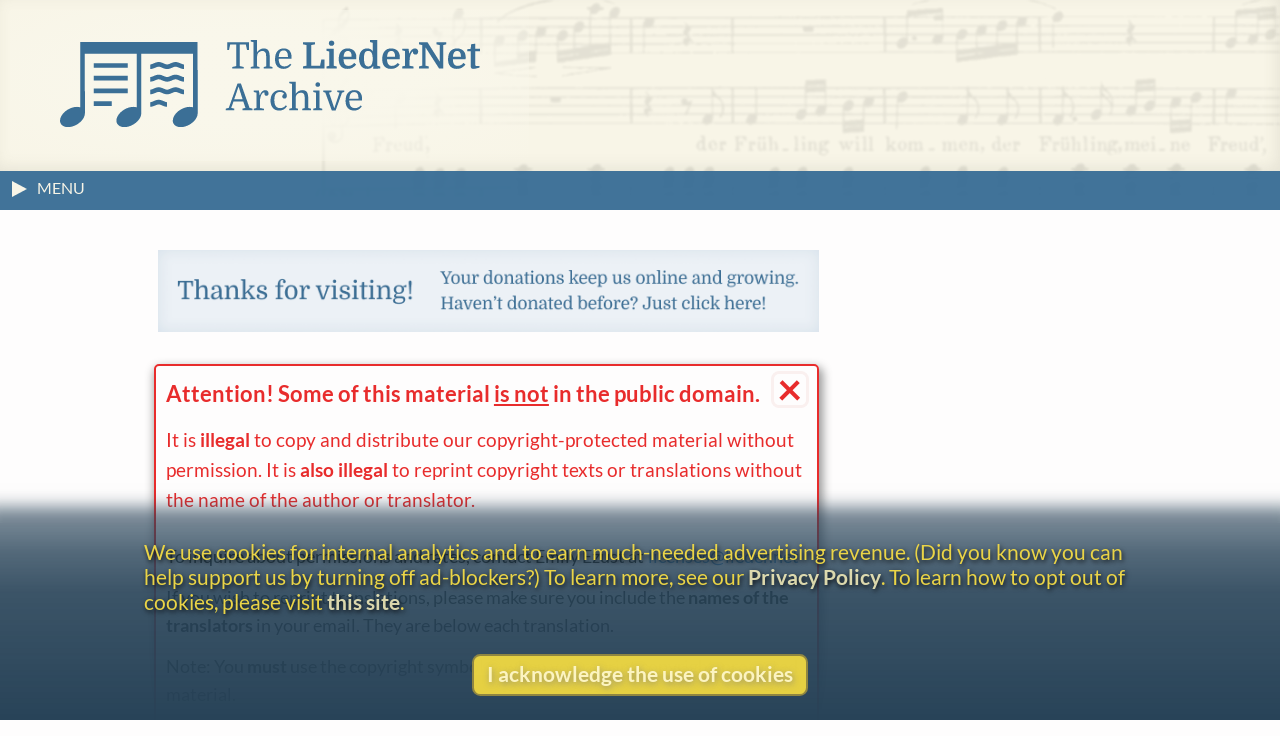

--- FILE ---
content_type: text/html
request_url: https://www.lieder.net/lieder/get_text.html?TextId=60119
body_size: 8852
content:
<!DOCTYPE html>
<html lang="en">
<head>
<title> 
 Bonne nuit | &Eacute;coutez ! Elle sonne l'heure | LiederNet
</title>
<!--<link rel="preconnect" href="https://fonts.gstatic.com/" crossorigin />-->
<meta name="google-site-verification" content="1X0R00VYafsido-bovKUJjyCu4rra_W_9elarBiO8H8" />
<meta charset="UTF-8">
<meta name="identifier-url" content="https://www.lieder.net/">
<meta name="copyright" content="© The LiederNet Archive">
<meta name="viewport" content="width=device-width, initial-scale=1.0">
<link id="favicon" rel="shortcut icon" href="/favicon/favicon.ico?v=2" type="image/x-icon">
<link rel="icon" type="image/png" sizes="32x32" href="favicon/favicon-32x32.png?v=2">
<link rel="icon" type="image/png" sizes="16x16" href="favicon/favicon-16x16.png?v=2">
<meta name="theme-color" content="#284358">
<meta name="apple-mobile-web-app-status-bar-style" content="black-translucent"> 
<link rel="apple-touch-icon" sizes="180x180" href="favicon/apple-touch-icon.png?v=2">
<link rel="manifest" href="favicon/site.webmanifest?v=2">
<link rel="mask-icon" href="favicon/safari-pinned-tab.svg?v=2" color="#3b6f96">
<meta name="description" content="Texts and Translations to Lieder and other classical vocal works in more than a hundred languages">
<meta name="keywords" content="Lieder, translation, lyrics, art song, poetry, vocal text, kunstlieder, uebersetzungen, gedichte, melodie, traductions, Liederen, canzoni, laulua, piosenki, pisne, letra, cancoe">
<meta name="robots" content="index,follow">
<meta http-equiv="X-UA-Compatible" content="ie=edge">

<style type="text/css">
  @media print {
    main { display:none; }
  }
</style>

<link rel="preload" as="style" href="/lieder/style/style_sheet.css?v=127" type="text/css">

<link rel="stylesheet" href="/lieder/style/style_sheet.css?v=127" type="text/css">

<link rel="preload" fetchpriority="high" as="image" href="/images/Hirt4transp.png" type="image/png">

<link rel="preload" href="/lieder/fonts/lato-v24-latin-ext-regular.woff2" as="font" type="font/woff2" crossorigin>

<link rel="preload" href="/lieder/fonts/lato-v24-latin-ext-700.woff2" as="font" type="font/woff2" crossorigin>

<link rel="preload" href="/lieder/jquery/jquery-3.7.1.min.js" as="script" type="text/javascript">
<script fetchpriority="high" src="/lieder/jquery/jquery-3.7.1.min.js"></script>




<script type="text/javascript">
function delete_my_cookie ( cookie_name )
{
  var cookie_date = new Date ( );  // current date & time
  cookie_date.setTime ( cookie_date.getTime() - 1 );
  document.cookie = cookie_name + "=X;expires=" + cookie_date.toGMTString();
}

function sign_out() {
  delete_my_cookie("lieder");
  location.reload();
}

document.addEventListener('DOMContentLoaded', function() {
  const trailingTrimOnly = ['new_text', 'display_text'];
  
  // Function to trim an input
  function trimInput(input) {
    if (input.tagName === 'TEXTAREA' && trailingTrimOnly.includes(input.id)) {
      input.value = input.value.replace(/\s+$/g, '');
    } else if ((input.tagName === 'INPUT' && ['text', 'email', 'search', 'tel', 'url'].includes(input.type)) || 
               input.tagName === 'TEXTAREA') {
      input.value = input.value.trim();
    }
  }
  
  // Attach blur listeners directly to all inputs
  function attachBlurListeners() {
    const inputs = document.querySelectorAll('input[type="text"], input[type="email"], input[type="search"], input[type="tel"], input[type="url"], textarea');
    inputs.forEach(function(input) {
      input.addEventListener('blur', function() {
        trimInput(this);
      });
    });
  }
  
  // Run initially
  attachBlurListeners();
  
  // Also use MutationObserver to handle dynamically added inputs
  const observer = new MutationObserver(function(mutations) {
    attachBlurListeners();
  });
  
  observer.observe(document.body, {
    childList: true,
    subtree: true
  });
});

</script>




<script async src="/lieder/js/sha3.js"></script>

<script type="text/javascript">
    $(document).ready(function() {
        $("body").show();
        sf();
    });

function sf() { 
    if (document.f) { 
        if (document.f.username) {
            document.f.username.focus(); 
        } else {
            document.f.submit.focus(); 
        }
    }
}

function hashIt() {
   var hash = CryptoJS.SHA3($("#password").val(), { outputLength: 224 });
   $("#password").val(hash);
   return true;
}

function getCookie(cname) {
    var name = cname + "=";
    var ca = document.cookie.split(';');
    for(var i=0; i<ca.length; i++) {
        var c = ca[i];
        while (c.charAt(0)==' ') c = c.substring(1);
        if (c.indexOf(name) == 0) return c.substring(name.length,c.length);
    }
    return "";
}

function setCookie(cname, cvalue, exdays) {
    var d = new Date();
    d.setTime(d.getTime() + (exdays*24*60*60*1000));
    var expires = "expires="+d.toUTCString();
    document.cookie = cname + "=" + cvalue + "; " + expires;
}

function readCookie(desc) {
  var nameEq = desc + "=";
  var decodedCookie = decodeURIComponent(document.cookie);
  var cArray = decodedCookie.split(';');
  for(var i = 0; i < cArray.length; i++) {
    var ck = cArray[i];
    while (ck.charAt(0) == ' ') {
      ck = ck.substring(1);
    }
    if (ck.indexOf(nameEq) == 0) {
      return ck.substring(nameEq.length, ck.length);
    }
  }
  return "";
}

function createCookie(keyName,value,days) {
    var today = new Date();
    var expiry = new Date(today.getTime() + (days*24*60*60*1000));
    document.cookie = keyName + "=" + value + ";expires=" + expiry.toUTCString() + ";path=/";
}

function accept() {
    createCookie('accepts','Y','60');
    hasAccepted();
}

function hasAccepted() {
    var accepted = readCookie('accepts');
    if (accepted != 'Y') {
        document.getElementById('cookie-notice').style.visibility='visible';
        document.getElementById('cookie-notice').style.opacity=1;
    } else {
        document.getElementById('cookie-notice').style.visibility='hidden';
        document.getElementById('cookie-notice').style.opacity=0;
    }
}

document.addEventListener('DOMContentLoaded', hasAccepted);

function toggle(div_id) {
	var el = document.getElementById(div_id);
	if ( el.style.display == 'none' ) {	el.style.display = 'block';}
	else {el.style.display = 'none';}
}

function toggleMenu() {
    var menu = document.getElementById('left-nav');
    if (menu.classList.contains('nav-hidden')) { 
        openMenu();
    } else {
        closeMenu();
    }
}

document.addEventListener("DOMContentLoaded", function(e) {
    var w = window.matchMedia("screen and (min-width: 100rem)");
    autoMenu();
    w.addListener(autoMenu);
    function autoMenu() {
        if (w.matches) { 
            openMenu();
        } else {
            closeMenu();
        }
    }
});

window.addEventListener('load', () => {
    const emails = document.getElementsByClassName('email');
        Array.from(emails).forEach(function(email) {
            const decoded = atob(email.name);
            email.href = "mailto:" + decoded;
    });
});

function openMenu() {
    var menu = document.getElementById('left-nav');
    var arrow = document.getElementById('menu-toggle-arrow');
    menu.classList.remove('nav-hidden');
    menu.classList.add('nav-show');
    arrow.classList.add('menu-close-arrow');
    if (window.matchMedia("(min-width: 1600px)").matches) {
        menu.classList.add('menu-width');
        document.getElementById('donations-card').classList.add('donations-wide');
    }
    document.getElementById('menu-toggle-text').textContent = 'Close Menu';
}

function closeMenu() {
    document.getElementById('menu-toggle-text').textContent = 'MENU';
    var menu = document.getElementById('left-nav');
    var arrow = document.getElementById('menu-toggle-arrow');
    arrow.classList.remove('menu-close-arrow');
    menu.classList.remove('nav-show');
    menu.classList.add('nav-hidden');
    menu.classList.remove('menu-width');
    document.getElementById('donations-card').classList.remove('donations-wide');
}

document.addEventListener('keyup', function (event) {
    var key = event.key;
    if (key === 'Escape' || key === 'Esc' || key === 27)  {
        if (document.getElementById('left-nav').classList.contains('nav-show')) {
            closeMenu();
        }
    }
});

window.addEventListener('beforeunload', function() {
    var spinner = document.querySelector('.loader');
    spinner.style.visibility = 'visible';
    spinner.style.opacity = 1;
});

window.addEventListener('pageshow', function() {
    var spinner = document.querySelector('.loader');
    spinner.style.visibility = 'hidden';
    spinner.style.opacity = 0;
});

</script>




<script type="text/javascript">

function hasSessionId(url) {
  try {
    const urlObj = new URL(url);
    const params = urlObj.searchParams;
    
    // Common session ID parameter names (case-insensitive)
    const sessionParams = [
      'sid',
      'sessionid',
      'session_id',
      'phpsessid',
      'jsessionid',
      'aspsessionid',
      'aspsession',
      'cfid',
      'cftoken',
      'sessid',
      'session'
    ];
    
    // Check if any session parameter exists
    for (const param of sessionParams) {
      // Check both lowercase and uppercase versions
      if (params.has(param) || params.has(param.toUpperCase())) {
        return true;
      }
    }
    
    return false;
    
  } catch (e) {
    // If URL is invalid, return true to flag it for review
    console.warn('Invalid URL:', url, e);
    return true;
  }
}

function isValidUrl(url) {
  if (!url) return false;
  
  try {
    const parsed = new URL(url);
    
    if (parsed.protocol !== 'http:' && parsed.protocol !== 'https:') {
      return false;
    }
    
    if (!parsed.hostname || !parsed.hostname.includes('.')) {
      return false;
    }
    
    const parts = parsed.hostname.split('.');
    const tld = parts[parts.length - 1];
    if (tld.length < 2) {
      return false;
    }
    
    return true;
  } catch (e) {
    return false;
  }
}

document.addEventListener('submit', function(e) {
  // Create an array to hold all URL inputs we need to check
  const urlInputs = [];
  
  // Check for input[name="url"]
  const urlInput = e.target.querySelector('input[name="url"]');
  if (urlInput) {
    urlInputs.push(urlInput);
  }

  // Check for input[name="new_website"]
  const newWebsiteInput = e.target.querySelector('input[name="new_website"]');
  if (newWebsiteInput) {
    urlInputs.push(newWebsiteInput);
  }
  
  // Check for inputs with id matching 'new_link' followed by numbers
  const newLinkInputs = e.target.querySelectorAll('input[id^="new_link"]');
  newLinkInputs.forEach(input => {
    // Verify it matches the pattern exactly (new_link followed by digits)
    if (/^new_link\d+$/.test(input.id)) {
      urlInputs.push(input);
    }
  });
  
  // Validate all URL inputs
  for (const input of urlInputs) {
    const url = input.value.trim();
    
    // Skip empty inputs
    if (!url) continue;
    
    if (!isValidUrl(url)) {
      e.preventDefault();
      alert('Please fix the URL ' + url + ' - it needs to be a valid URL starting with http:// or https:// followed by an internet webserver name');
      input.focus();
      input.style.borderColor = 'red';
      return;
    }
    
    if (hasSessionId(url)) {
      e.preventDefault();
      alert('Please remove the session ID from the URL ' + url);
      input.focus();
      input.style.borderColor = 'red';
      return;
    }

    if (/lieder\.net/i.test(url)) {
      e.preventDefault();
      alert("Oops, your external link does not appear to be external, but rather links to LiederNet! Please try again. Perhaps your computer didn't hear your copy command.");
      input.focus();
      input.style.borderColor = 'red';
      return;
    }


    if (/imslp\.(org|info|net)/i.test(url) && /\.pdf/i.test(url)) {
      e.preventDefault();
      alert("Please link to the main page of the work in IMSLP. The PDF file locations have a way of moving around sometimes.");
      input.focus();
      input.style.borderColor = 'red';
      return;
    }

    // Check for video and audio platforms
    if (/youtube/i.test(url) || 
      /youtu\.be/i.test(url) || 
      /soundcloud/i.test(url) || 
      /spotify/i.test(url) ||
      /vimeo/i.test(url) ||
      /dailymotion/i.test(url) ||
      /twitch/i.test(url) ||
      /tiktok/i.test(url) ||
      /apple\.com\/.*music/i.test(url) ||
      /deezer/i.test(url) ||
      /tidal/i.test(url) ||
      /pandora/i.test(url) ||
      /bandcamp/i.test(url) ||
      /facebook\.com\/.*\/videos/i.test(url) ||
      /instagram\.com\/.*\/reels/i.test(url) ||
      /\.(mp3|mp4|wav|m4a|flac|ogg|avi|mov|wmv|flv|webm)(\?|$)/i.test(url)) {
          e.preventDefault();
          alert("Please do not link to videos or recordings.");
          input.focus();
          input.style.borderColor = 'red';
          return;
    }

  }
});

// Reset border color when user starts typing
document.addEventListener('input', function(e) {
  // Check if it's one of the URL inputs we validate
  if (e.target.name === 'url' || (e.target.id && /^new_link\d+$/.test(e.target.id))) {
    e.target.style.borderColor = '';
  }
});

</script>

 <!-- Needed for subdirectories like guest_editors to override -->

<!-- ANALYTICS -->
<link rel="dns-prefetch" href="https://www.googletagmanager.com/" >
<link href="https://www.googletagmanager.com/gtag/js?id=UA-34594381-1" rel="preload" as="script">
<script async src="https://www.googletagmanager.com/gtag/js?id=UA-34594381-1"></script>
<script>
  window.dataLayer = window.dataLayer || [];
  function gtag(){dataLayer.push(arguments);}
  gtag('js', new Date());
  gtag('config', 'UA-34594381-1');
  gtag('config', 'G-TZQ9RWX000');
</script>
<!-- /ANALYTICS -->

<!-- GOOGLE ADS -->
<!-- /GOOGLE ADS -->

</head>

<body 
onLoad=sf()
>
<div class="loader"></div>


<!-- FUNDRAISING BANNER -->



<script>
function dismiss() {
    createCookie('new_feature_dismissed','Y','10');
    hasDismissed();
}

function hasDismissed() {
    var dismissed = readCookie('new_feature_dismissed');
    if (dismissed === 'Y') {
        var fundraiser = document.getElementById('fundraiser');
        void fundraiser.offsetWidth;
        fundraiser.classList.add('hidden');
    }
}

document.addEventListener('DOMContentLoaded', hasDismissed);
</script>

<!-- /FUNDRAISING BANNER -->

<!-- Maintenance window banner -->
<!-- Maintenance window banner -->


<!-- SITE BANNER -->
<header role="banner" class="site-header">
    <div class="banner">
        <div class="banner-background"></div>
        <div class="logo-box">
            <a class="logo-home" href="/lieder/">
<img aria-label="LiederNet Archive logo" class="logo-large" class="logo-large" src="/images/LN_logo_colour.svg" alt="LiederNet logo">
            </a>
        </div>    

        <!-- no log-in button for now
        <a href="/lieder/my_account.html?sign_in=1">
            <div class="login-button">
                <p class="login-btn-text">Log in</p>
            </div>
        </a>
        -->
    </div>
    
</header>
<!-- /SITE BANNER -->

<!-- MAIN -->
<main id="main" class="main">

<!-- INFO BAR -->
<div class="info-bar">
    <span class="menu-toggle" id="menu-toggle" onclick="toggleMenu()">
        <span class="arrow-container">
            <svg height="19" width="19">
                <polygon id="menu-toggle-arrow" class="menu-arrow" points="4,3 4,19 19,11" />
            </svg>
        </span>
    <span id="menu-toggle-text" class="menu-toggle-text"></span>
    </span>
    <span class="user-info">


    </span>
</div>
<!-- /INFO BAR -->
<!-- NAVBAR + CONTENT -->
<div class="nav-and-content">
<!-- NAVBAR -->
<nav class="left-nav nav-hidden" id="left-nav"><p class="nav-title">CONTENTS</p>
    <span class="mobile-menu-close" onclick="toggleMenu()">&times;</span>
    <ul>
    <li class="nav-item"><a href="/lieder/">Home</a> | <a href="/lieder/intro.html">Introduction</a></li>
    <li class="nav-item"><a href="/lieder/cindex.html">Composers&nbsp;(20,554)</a></li>
    <li class="nav-item"><a href="/lieder/pindex.html">Text&nbsp;Authors&nbsp;(20,351)</a></li>
    <li class="nav-item">
        <a href="/lieder/random.html?87605">Go&nbsp;to&nbsp;a&nbsp;Random&nbsp;Text</a></li>
    <li class="nav-item"><a href="/lieder/new.html">What&rsquo;s New</a></li>
    <li class="nav-item"><a href="/lieder/tour.html">A&nbsp;Small&nbsp;Tour</a></li>
    <li class="nav-item"><a href="/lieder/faq.html">FAQ & Links</a></li>
    <li class="nav-item"><a href="/lieder/donors.html">Donors</a></li>
    </ul>
    <ul><li class="nav-item donate-page-btn"><a href="/lieder/donate.html">DONATE</a></li></ul>
    <p class="nav-title">UTILITIES</p>
    <ul>
    <li class="nav-item"><a href="/lieder/search.html">Search&nbsp;Everything</a></li>
    <li class="nav-item"><a href="/lieder/quick_find.html">Search&nbsp;by&nbsp;Surname</a></li>
    <li class="nav-item"><a href="/lieder/find_titles_and_first_lines.html">Search&nbsp;by&nbsp;Title&nbsp;or&nbsp;First&nbsp;Line</a></li>
    <li class="nav-item"><a href="/lieder/find_settings_by_date.html">Search&nbsp;by&nbsp;Year</a></li>
    <li class="nav-item"><a href="/lieder/find_text_compilations.html">Search&nbsp;by&nbsp;Collection</a></li>
    <!-- <li class="nav-item"><a href="/lieder/random.html?type=sc">Random&nbsp;Song&nbsp;Cycle</a></li> --> 
    </ul>
    <p class="nav-title">CREDITS</p>
    <ul>
    <li class="nav-item"><a href="/lieder/emily_ezust.html">Emily&nbsp;Ezust</a></li> <!-- New page? -->
    <li class="nav-item"><a href="/lieder/contrib.html">Contributors&nbsp;(1,122)</a></li>
    <li class="nav-item"><a href="/lieder/contact.html">Contact Information</a></li>
    <li class="nav-item"><a href="/lieder/biblio.html">Bibliography</a></li>    

    <li class="nav-item"><hr aria-label="separator"></li>

    <li class="nav-item"><a href="/lieder/copyright.html">Copyright Statement</a></li>
    <li class="nav-item"><a href="/lieder/privacy_policy.html">Privacy Policy</a></li>
    

    <li class="nav-item"></li>
    </ul>
    <p style="text-align: center; margin: 0.5rem;">
        <a class="fb-link" href="https://www.facebook.com/TheLiedArtSongAndChoralTextsArchive">Follow us on Facebook</a>
    </p>

</nav>
<!-- /NAVBAR -->
  
<!-- PRIMARY CONTENT AND ASSOCIATED ELEMENTS -->
    <section id="content" class="content">



   

<a id="placard" style="display: none;" class="placard" href="donate.html" target="_blank">
</a>

        <div class="warning" id="copyright-warning">
        <span class="close-warning" onclick="dismissWarning()">&times;</span>
        <h3 class="warning-top">Attention! Some of this material <u>is not</u> in the <span>public domain.</span></h3>
        <p class="warning-top">It is <b>illegal</b> to copy and distribute 
our 
copyright-protected material without permission.
        It is <b>also illegal</b> to reprint copyright texts or translations without the name of the author or translator.</p>
        <p>To inquire about permissions and rates, contact Emily Ezust at&emsp14;<a class="email" name="bGljZW5zZXNAbGllZGVyLm5ldA">licenses@<ins>email.</ins>lieder.<ins>example.</ins>net</a></p>
        <p>If you wish to reprint translations, please make sure
you include the <b>names of the translators</b> in your email. They are below each translation.</p>
        <p>Note: You <b>must</b> use the copyright symbol &copy; when you reprint copyright-protected material.</p>



</div>
<script>
    function dismissWarning() {
        document.getElementById('copyright-warning').classList.add('hidden');
    }
</script>





<div id="text-buttons">
    <button id="details-btn" onclick="toggleDetails()">Show fewer details</button>
    <button id="combine-columns" onclick="toggleInterleaved()">Show text and translation together</button>
</div>

<div id="related-ad-and-text">
<!-- logic for the related ad -->



<div id="text-table" class="text-table">
        <div id="text-auth" class="auth text-auth"> by <a href="/lieder/get_author_texts.html?AuthorId=2358">Johann Friedrich Rochlitz</a> (1769 - 1842)</div>
    <div id="tr-auth" class="auth tr-auth">Translation © by <a href="/lieder/get_texts.html?ContribId=393">Guy Laffaille</a></div><br>
        <div id="text-title" class="title text-title">Zur&nbsp;guten&nbsp;Nacht</div>
        <div id="text-lang" class="lang text-lang detail">Language:&ensp;<span class="orig">German&nbsp;(Deutsch)&nbsp;</span></div>
        <div id="text-trs" class="trs text-trs detail"><span>Our&nbsp;translations:&nbsp; <b class="tr"><a title="Catalan&nbsp;(Català)" class="transbox1" href="/lieder/get_text.html?TextId=1285849">CAT</a></b> <b class="singable_tr"><a title="Singable Dutch&nbsp;(Nederlands)" class="transbox1" href="/lieder/get_text.html?TextId=69657">DUT</a></b> <b class="tr"><a title="French&nbsp;(Français)" class="transbox1" href="/lieder/get_text.html?TextId=60119">FRE</a></b></span></div>
        <div id="text-prmlinks" class="prm-links text-prmlinks detail"></div>
        <div id="text-gelinks" class="ge-links text-gelinks detail"></div>
        <div id="text-admlinks" class="adm-links text-admlinks detail"></div>
        <div id="the-text" class="text the-text notranslate"><pre><i>Der Vorsitzende.</i>
 Horcht auf! es schlägt die Stunde,
 Die unsrer Tafelrunde
 Verkündigt: Geh' ein jeder heim,
 Hat er sein Glas geleeret,
 Den Wirth mit Dank geehret,
 Und ausgesungen diesen Reim!

<i>Alle.</i>
 Erst sey dies Glas geleeret,
 Der Wirth mit Dank geehret,
 Und ausgesungen dieser Reim!

<i>Der Vorsitzende.</i>
 Wir dürfen fröhlich gehen;
 Was wir gehört, gesehen,
 Gethan - das darf kein Mann bereun;
 Und das, was wir empfunden,
 Was enger uns gebunden
 An Freund und Kunst, darf ihn erfreun. 

<i>Alle.</i>
 Ja, ja; was wir empfunden,
 Was enger uns gebunden
 An Freund und Kunst, darf uns erfreun!

<i>Der Vorsitzende.</i>
 Schlaft wohl; und träumt, wie Bräute!
 Kommt nächstens gern, wie heute!
 Seyd auf manch neues Lied bedacht!
 Und geht einst einer abe
 Zu seiner Ruh im Grabe,
 Singt ihm mit Liebe: gute Nacht!

<i>Alle.</i>
 Ja, geht einst Einer abe
 Zu seiner Ruh im Grabe,
 Singt [unsre Lieb' ihm]<sup>1</sup>: gute Nacht!</pre>
</div>
        <div id="text-sung-texts" class="notes text-sung-texts detail"><div class="sung-texts"><p>Available sung texts: (<a href="/lieder/about_sung_texts.html">what is this?</a>)</p><span>&bull;&nbsp;&nbsp;&nbsp;</span><a href="/lieder/get_text.html?TextId=13737&SettingId=15486">F. Schubert</a>&ensp;</div></div>
        <div id="text-notes" class="notes text-notes detail notranslate"><p></p><a href="get_text.html?TextId=13737&RF=1">View original text (without footnotes)</a><br>
 <p>Confirmed with <u>Auswahl des Besten aus Friedrich Rochlitz' sämmtlichen Schriften</u> Vom Verfasser veranstaltet, verbessert und herausgegeben. In sechs Bänden. Vierter Band. Züllichau, in der Darnmannschen Buchhandlung. 1822, pages 171-172.</p>
<sup>1</sup> Schubert: "ihm mit Liebe"<br/><br>
<p><p class="text-info">Text Authorship:</p><ul><li> by <a href="/lieder/get_author_texts.html?AuthorId=2358">Johann Friedrich Rochlitz</a> (1769 - 1842), "Zur guten Nacht", written 1816&emsp13;<a href="/lieder/status_info.html"><span class="verified">[author's text checked 1 time against a primary source]</span></a></li></ul></p><a id="settings"></a>
<p class="text-info">Musical settings <span style="font-weight:normal;">(art songs, Lieder, m&eacute;lodies, (etc.), choral pieces, and other vocal works set to this text), listed by composer (not necessarily exhaustive):</span></p><ul>
<li>  by <a href="/lieder/get_settings.html?ComposerId=2520">Franz Peter Schubert</a> (1797 - 1828), "Zur guten Nacht", op. 81 (<i><a href="/lieder/assemble_opus.html?ComposerId=2520&Opus=81">Drei Lieder</a></i>) no. 3, D 903 (1827), published 1827&emsp13;<a href="/lieder/status_info.html"><span data-nosnippet class="verified">[sung text checked 1 time]</span></a></li>
</ul>
<p><p class="text-info">Available&nbsp;translations, adaptations or excerpts, and transliterations (if applicable):</p><ul><li><B class="tr">CAT</B> <a href="/lieder/get_text.html?TextId=1285849">Catalan&nbsp;(Català)</a> (Salvador Pila)  , "Bona nit", <B>copyright &copy;</B> 2019, (re)printed on this website with kind permission </li><li><B class="tr">DUT</B> <a href="/lieder/get_text.html?TextId=69657">Dutch&nbsp;(Nederlands)</a> [singable]  (Lau Kanen)  , "Voor een goede nacht", <B>copyright &copy;</B> 2010, (re)printed on this website with kind permission </li><li><B class="tr">ENG</B> <a href="/lieder/get_text.html?TextId=21208">English</a> (Philip Lieson Miller)  , "Good night", <B>copyright &copy;</B> by estate of Mr. Miller, (re)printed on this website with kind permission </li><li><B class="tr">FRE</B> <a href="/lieder/get_text.html?TextId=60119">French&nbsp;(Français)</a> (Guy Laffaille)  , "Bonne nuit", <B>copyright &copy;</B> 2010, (re)printed on this website with kind permission </li></ul></p>
<br>Research team  for this page: Richard Morris , Peter Rastl  <b>[Guest Editor]</b> <p>This text was added to the website between May 1995 and September 2003.<br>Line count: <b>33</b><br>
Word count: <b>147</b></p>
</div>
        <div id="tr-title" class="title tr-title">Bonne&nbsp;nuit</div>
        <div id="tr-lang" class="lang tr-lang detail">Language:&ensp;<span class="orig">French&nbsp;(Français)&nbsp;</span>&emsp13;after&nbsp;the&emsp13;<span class="orig">German&nbsp;(Deutsch)&nbsp;</span></div>
        <div id="tr-trs" class="trs tr-trs detail"></div>
        <div id="tr-prmlinks" class="prm-links tr-prmlinks detail"></div>
        <div id="tr-gelinks" class="ge-links tr-gelinks detail"></div>
        <div id="tr-admlinks" class="adm-links tr-admlinks detail"></div>
        <div id="the-tr" class="text the-tr notranslate"><pre><I>Le pr&eacute;sident :</I>
 &Eacute;coutez ! Elle sonne l'heure,
 Qui de notre tabl&eacute;e
 Annonce la fin ; que chacun rentre chez lui,
 Apr&egrave;s avoir vid&eacute; son verre,
 Remerci&eacute; notre h&ocirc;te,
 Et chant&eacute; ce chant jusqu'&agrave; sa fin !

<I>Tous :</I>
 D'abord que le verre soit vid&eacute;,
 Que notre h&ocirc;te soit remerci&eacute;
 Et ce chant chant&eacute; jusqu'&agrave; sa fin !

<I>Le pr&eacute;sident :</I>
 Nous pouvons partir contents ;
 Ce que nous avons entendu, vu,
 Fait, personne n'a &agrave; le regretter ;
 Et ce que nous avons ressenti,
 Ce qui nous a rapproch&eacute;
 De l'ami et de l'art, nous a r&eacute;joui.

<I>Tous :</I>
 Oui, oui, ce que nous avons ressenti,
 Ce qui nous a rapproch&eacute;
 De l'ami et de l'art, nous a r&eacute;joui.

<I>Le pr&eacute;sident :</I>
 Dormez bien et r&ecirc;vez comme des fianc&eacute;es !
 Venez la prochaine fois aussi joyeux qu'aujourd'hui !
 Pensez &agrave; de nombreux nouveaux chants !
 Et si l'un de nous descend
 En paix dans sa tombe,
 Chantons-lui avec amour une bonne nuit !

<I>Tous :</I>
 Oui, si l'un de nous descend
 En paix dans sa tombe,
 Chantons-lui avec amour une bonne nuit !</pre>
</div>
        <div id="tr-sung-texts" class="notes tr-sung-texts detail"></div>
        <div id="tr-notes" class="notes tr-notes detail notranslate"><p></p><p><p class="text-info">Text Authorship:</p><ul><li> Translation from German&nbsp;(Deutsch) to French&nbsp;(Français) <B>copyright &copy;</B> 2010  by <a href="./get_texts.html?ContribId=393">Guy Laffaille</a>, (re)printed on this website with kind permission. <span style="color:red">To reprint and distribute this author's work for concert programs, CD booklets, etc., you may ask the copyright-holder(s) directly or ask us; we are authorized to grant permission on their behalf. Please provide the translator's name when contacting us.</span><br> Contact:&emsp14;<a class="email" name="bGljZW5zZXNAbGllZGVyLm5ldA">licenses@<ins>email.</ins>lieder.<ins>example.</ins>net</a><br>
<br>
</ul><p class="text-info">Based on:</p><ul><li> a text in German&nbsp;(Deutsch) by <a href="/lieder/get_author_texts.html?AuthorId=2358">Johann Friedrich Rochlitz</a> (1769 - 1842), "Zur guten Nacht", written 1816<ul><li> <a href="/lieder/get_text.html?TextId=13737">Go to the text page.</a></li></ul></li></ul></p><a id="settings"></a>
&nbsp;<br><p>This text was added to the website: 2010-03-29 <br>Line count: <b>33</b><br>
Word count: <b>167</b></p>
</div>  
</div>
</div>

<script src="/lieder/js/placard.js?v=2"></script>

<script>
    function toggleInterleaved() {
        if (document.getElementById('text-table').classList.contains('combined-columns')) {
            separate();
        } else {
            combine();
        }
    }

    function combine() {
        showFewer();
        document.getElementById('text-table').classList.add('combined-columns');
        document.getElementById('text-title').classList.add('interleaved');
        document.getElementById('the-text').classList.add('interleaved');
        document.getElementById('tr-title').classList.add('interleaved', 'interleaved-tr-title');
        document.getElementById('the-tr').classList.add('interleaved', 'interleaved-tr');
        document.getElementById('text-auth').classList.add('interleaved');
        document.getElementById('tr-auth').classList.add('interleaved', 'interleaved-tr-auth');
        document.getElementById('combine-columns').textContent = 'Show text and translation separately';
    }

    function separate() {
        showMore();
        document.getElementById('text-table').classList.remove('combined-columns');
        document.getElementById('text-title').classList.remove('interleaved');
        document.getElementById('the-text').classList.remove('interleaved');
        document.getElementById('tr-title').classList.remove('interleaved','interleaved-tr-title');
        document.getElementById('the-tr').classList.remove('interleaved', 'interleaved-tr');
        document.getElementById('text-auth').classList.remove('interleaved');
        document.getElementById('tr-auth').classList.remove('interleaved', 'interleaved-tr-auth');
        document.getElementById('combine-columns').textContent = 'Show text and translation together';
    }

    function toggleDetails() { 
        if (document.getElementById('details-btn').textContent === 'Show fewer details') {
            showFewer();
        }
        else {
            if (document.getElementById('text-table').classList.contains('combined-columns')) {
                separate();
            } else {
                showMore();
            }
        }
    }

    function showMore() {
        var elements = document.getElementsByClassName('detail')
        for (var i = 0; i < elements.length; i++) {
        elements[i].style.display = '';
        }
        document.getElementById('text-auth').classList.remove('show');
        document.getElementById('tr-auth').classList.remove('show');
        document.getElementById('details-btn').textContent = 'Show fewer details';
    }

    function showFewer() {
        var elements = document.getElementsByClassName('detail')
        for (var i = 0; i < elements.length; i++) {
        elements[i].style.display = 'none';
        }
        document.getElementById('text-auth').classList.add('show');
        document.getElementById('tr-auth').classList.add('show');
        document.getElementById('details-btn').textContent = 'Show more details';
    }
</script>




    
    </section>
<!-- / PRIMARY CONTENT AND ASSOCIATED ELEMENTS -->
</div>
<!-- /NAV + CONTENT -->
</main>
<!-- /MAIN -->
<!-- ANYTHING THAT FOLLOWS THE CONTENT -->
    <aside id="after-the-content">
<div id="donations-card" class="donations-card">
<div class="donations-title">Gentle Reminder</div>
<p>

This website began in 1995 as a personal project by Emily Ezust, who has
been working on it full-time without a salary since 2008. Our research has 
never had any government or institutional funding, so if you

found

the information here useful, please consider making a 
donation.
Your help is greatly appreciated!<br>
&ndash;Emily Ezust, Founder</p>
<div style="margin-left:auto;margin-right:auto">
<a class="donate-page-btn" href="/lieder/donate.html">Donate</a>
</div>
</div>
<script>
function showSometimes() {
  var rnd = Math.random();
    if (rnd < .2) {
      document.getElementById('donations-card').style.display='block';
  }
}

document.addEventListener('DOMContentLoaded', showSometimes);
</script>



    <br>
    </aside>
<!-- /ANYTHING THAT FOLLOWS THE CONTENT -->

<div id="cookie-notice" class="cookie-notice">
<p class="cookie-msg">We use cookies for internal analytics and to earn much-needed advertising revenue. (Did you know you can help support us by turning off ad-blockers?) To learn more, see our <a href="/lieder/privacy_policy.html">Privacy Policy</a>. To learn how to opt out of cookies, please visit <a href="https://www.cookiesandyou.com/" target="_blank">this site</a>.</p>
<p class="cookie-btn" onclick="accept()">I acknowledge the use of cookies</p>
</div> 
<!-- FOOTER -->
<footer class="footer">
    <p><a href="/lieder/contact.html">Contact</a><br>
    <a href="/lieder/copyright.html">Copyright</a><br>
    <a href="/lieder/privacy_policy.html">Privacy</a><br></p>
    <p>Copyright &copy; 2026 The LiederNet Archive</p>
    <a id="design" href="https://www.thuris.com" target="_blank">Site redesign by Shawn Thuris</a>
</footer>
<!-- /FOOTER -->
</body>
</html>

 






